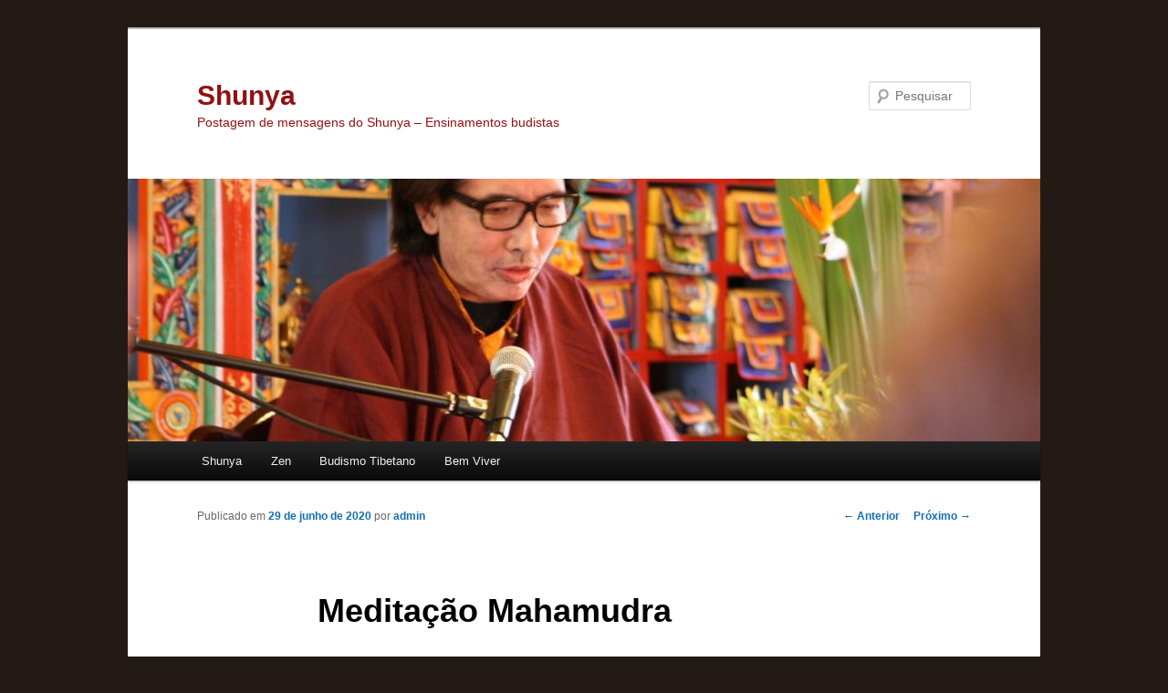

--- FILE ---
content_type: text/html; charset=UTF-8
request_url: http://www.nossacasa.net/shunya/meditacao-mahamudra-2/
body_size: 60124
content:
<!DOCTYPE html>
<!--[if IE 6]>
<html id="ie6" lang="pt-BR" xmlns:fb="https://www.facebook.com/2008/fbml" xmlns:addthis="https://www.addthis.com/help/api-spec" >
<![endif]-->
<!--[if IE 7]>
<html id="ie7" lang="pt-BR" xmlns:fb="https://www.facebook.com/2008/fbml" xmlns:addthis="https://www.addthis.com/help/api-spec" >
<![endif]-->
<!--[if IE 8]>
<html id="ie8" lang="pt-BR" xmlns:fb="https://www.facebook.com/2008/fbml" xmlns:addthis="https://www.addthis.com/help/api-spec" >
<![endif]-->
<!--[if !(IE 6) & !(IE 7) & !(IE 8)]><!-->
<html lang="pt-BR" xmlns:fb="https://www.facebook.com/2008/fbml" xmlns:addthis="https://www.addthis.com/help/api-spec" >
<!--<![endif]-->
<head>
<meta charset="UTF-8" />
<meta name="viewport" content="width=device-width" />
<title>
Meditação Mahamudra | Shunya	</title>
<link rel="profile" href="https://gmpg.org/xfn/11" />
<link rel="stylesheet" type="text/css" media="all" href="http://www.nossacasa.net/shunya/wp-content/themes/twentyeleven/style.css?ver=20190507" />
<link rel="pingback" href="http://www.nossacasa.net/shunya/xmlrpc.php">
<!--[if lt IE 9]>
<script src="http://www.nossacasa.net/shunya/wp-content/themes/twentyeleven/js/html5.js?ver=3.7.0" type="text/javascript"></script>
<![endif]-->
<meta name='robots' content='max-image-preview:large' />
<link rel="alternate" type="application/rss+xml" title="Feed para Shunya &raquo;" href="http://www.nossacasa.net/shunya/feed/" />
<link rel="alternate" type="application/rss+xml" title="Feed de comentários para Shunya &raquo;" href="http://www.nossacasa.net/shunya/comments/feed/" />
<link rel="alternate" type="application/rss+xml" title="Feed de comentários para Shunya &raquo; Meditação Mahamudra" href="http://www.nossacasa.net/shunya/meditacao-mahamudra-2/feed/" />
<link rel="alternate" title="oEmbed (JSON)" type="application/json+oembed" href="http://www.nossacasa.net/shunya/wp-json/oembed/1.0/embed?url=http%3A%2F%2Fwww.nossacasa.net%2Fshunya%2Fmeditacao-mahamudra-2%2F" />
<link rel="alternate" title="oEmbed (XML)" type="text/xml+oembed" href="http://www.nossacasa.net/shunya/wp-json/oembed/1.0/embed?url=http%3A%2F%2Fwww.nossacasa.net%2Fshunya%2Fmeditacao-mahamudra-2%2F&#038;format=xml" />
<style id='wp-img-auto-sizes-contain-inline-css' type='text/css'>
img:is([sizes=auto i],[sizes^="auto," i]){contain-intrinsic-size:3000px 1500px}
/*# sourceURL=wp-img-auto-sizes-contain-inline-css */
</style>
<style id='wp-emoji-styles-inline-css' type='text/css'>

	img.wp-smiley, img.emoji {
		display: inline !important;
		border: none !important;
		box-shadow: none !important;
		height: 1em !important;
		width: 1em !important;
		margin: 0 0.07em !important;
		vertical-align: -0.1em !important;
		background: none !important;
		padding: 0 !important;
	}
/*# sourceURL=wp-emoji-styles-inline-css */
</style>
<style id='wp-block-library-inline-css' type='text/css'>
:root{--wp-block-synced-color:#7a00df;--wp-block-synced-color--rgb:122,0,223;--wp-bound-block-color:var(--wp-block-synced-color);--wp-editor-canvas-background:#ddd;--wp-admin-theme-color:#007cba;--wp-admin-theme-color--rgb:0,124,186;--wp-admin-theme-color-darker-10:#006ba1;--wp-admin-theme-color-darker-10--rgb:0,107,160.5;--wp-admin-theme-color-darker-20:#005a87;--wp-admin-theme-color-darker-20--rgb:0,90,135;--wp-admin-border-width-focus:2px}@media (min-resolution:192dpi){:root{--wp-admin-border-width-focus:1.5px}}.wp-element-button{cursor:pointer}:root .has-very-light-gray-background-color{background-color:#eee}:root .has-very-dark-gray-background-color{background-color:#313131}:root .has-very-light-gray-color{color:#eee}:root .has-very-dark-gray-color{color:#313131}:root .has-vivid-green-cyan-to-vivid-cyan-blue-gradient-background{background:linear-gradient(135deg,#00d084,#0693e3)}:root .has-purple-crush-gradient-background{background:linear-gradient(135deg,#34e2e4,#4721fb 50%,#ab1dfe)}:root .has-hazy-dawn-gradient-background{background:linear-gradient(135deg,#faaca8,#dad0ec)}:root .has-subdued-olive-gradient-background{background:linear-gradient(135deg,#fafae1,#67a671)}:root .has-atomic-cream-gradient-background{background:linear-gradient(135deg,#fdd79a,#004a59)}:root .has-nightshade-gradient-background{background:linear-gradient(135deg,#330968,#31cdcf)}:root .has-midnight-gradient-background{background:linear-gradient(135deg,#020381,#2874fc)}:root{--wp--preset--font-size--normal:16px;--wp--preset--font-size--huge:42px}.has-regular-font-size{font-size:1em}.has-larger-font-size{font-size:2.625em}.has-normal-font-size{font-size:var(--wp--preset--font-size--normal)}.has-huge-font-size{font-size:var(--wp--preset--font-size--huge)}.has-text-align-center{text-align:center}.has-text-align-left{text-align:left}.has-text-align-right{text-align:right}.has-fit-text{white-space:nowrap!important}#end-resizable-editor-section{display:none}.aligncenter{clear:both}.items-justified-left{justify-content:flex-start}.items-justified-center{justify-content:center}.items-justified-right{justify-content:flex-end}.items-justified-space-between{justify-content:space-between}.screen-reader-text{border:0;clip-path:inset(50%);height:1px;margin:-1px;overflow:hidden;padding:0;position:absolute;width:1px;word-wrap:normal!important}.screen-reader-text:focus{background-color:#ddd;clip-path:none;color:#444;display:block;font-size:1em;height:auto;left:5px;line-height:normal;padding:15px 23px 14px;text-decoration:none;top:5px;width:auto;z-index:100000}html :where(.has-border-color){border-style:solid}html :where([style*=border-top-color]){border-top-style:solid}html :where([style*=border-right-color]){border-right-style:solid}html :where([style*=border-bottom-color]){border-bottom-style:solid}html :where([style*=border-left-color]){border-left-style:solid}html :where([style*=border-width]){border-style:solid}html :where([style*=border-top-width]){border-top-style:solid}html :where([style*=border-right-width]){border-right-style:solid}html :where([style*=border-bottom-width]){border-bottom-style:solid}html :where([style*=border-left-width]){border-left-style:solid}html :where(img[class*=wp-image-]){height:auto;max-width:100%}:where(figure){margin:0 0 1em}html :where(.is-position-sticky){--wp-admin--admin-bar--position-offset:var(--wp-admin--admin-bar--height,0px)}@media screen and (max-width:600px){html :where(.is-position-sticky){--wp-admin--admin-bar--position-offset:0px}}

/*# sourceURL=wp-block-library-inline-css */
</style><style id='wp-block-loginout-inline-css' type='text/css'>
.wp-block-loginout{box-sizing:border-box}
/*# sourceURL=http://www.nossacasa.net/shunya/wp-includes/blocks/loginout/style.min.css */
</style>
<style id='global-styles-inline-css' type='text/css'>
:root{--wp--preset--aspect-ratio--square: 1;--wp--preset--aspect-ratio--4-3: 4/3;--wp--preset--aspect-ratio--3-4: 3/4;--wp--preset--aspect-ratio--3-2: 3/2;--wp--preset--aspect-ratio--2-3: 2/3;--wp--preset--aspect-ratio--16-9: 16/9;--wp--preset--aspect-ratio--9-16: 9/16;--wp--preset--color--black: #000;--wp--preset--color--cyan-bluish-gray: #abb8c3;--wp--preset--color--white: #fff;--wp--preset--color--pale-pink: #f78da7;--wp--preset--color--vivid-red: #cf2e2e;--wp--preset--color--luminous-vivid-orange: #ff6900;--wp--preset--color--luminous-vivid-amber: #fcb900;--wp--preset--color--light-green-cyan: #7bdcb5;--wp--preset--color--vivid-green-cyan: #00d084;--wp--preset--color--pale-cyan-blue: #8ed1fc;--wp--preset--color--vivid-cyan-blue: #0693e3;--wp--preset--color--vivid-purple: #9b51e0;--wp--preset--color--blue: #1982d1;--wp--preset--color--dark-gray: #373737;--wp--preset--color--medium-gray: #666;--wp--preset--color--light-gray: #e2e2e2;--wp--preset--gradient--vivid-cyan-blue-to-vivid-purple: linear-gradient(135deg,rgb(6,147,227) 0%,rgb(155,81,224) 100%);--wp--preset--gradient--light-green-cyan-to-vivid-green-cyan: linear-gradient(135deg,rgb(122,220,180) 0%,rgb(0,208,130) 100%);--wp--preset--gradient--luminous-vivid-amber-to-luminous-vivid-orange: linear-gradient(135deg,rgb(252,185,0) 0%,rgb(255,105,0) 100%);--wp--preset--gradient--luminous-vivid-orange-to-vivid-red: linear-gradient(135deg,rgb(255,105,0) 0%,rgb(207,46,46) 100%);--wp--preset--gradient--very-light-gray-to-cyan-bluish-gray: linear-gradient(135deg,rgb(238,238,238) 0%,rgb(169,184,195) 100%);--wp--preset--gradient--cool-to-warm-spectrum: linear-gradient(135deg,rgb(74,234,220) 0%,rgb(151,120,209) 20%,rgb(207,42,186) 40%,rgb(238,44,130) 60%,rgb(251,105,98) 80%,rgb(254,248,76) 100%);--wp--preset--gradient--blush-light-purple: linear-gradient(135deg,rgb(255,206,236) 0%,rgb(152,150,240) 100%);--wp--preset--gradient--blush-bordeaux: linear-gradient(135deg,rgb(254,205,165) 0%,rgb(254,45,45) 50%,rgb(107,0,62) 100%);--wp--preset--gradient--luminous-dusk: linear-gradient(135deg,rgb(255,203,112) 0%,rgb(199,81,192) 50%,rgb(65,88,208) 100%);--wp--preset--gradient--pale-ocean: linear-gradient(135deg,rgb(255,245,203) 0%,rgb(182,227,212) 50%,rgb(51,167,181) 100%);--wp--preset--gradient--electric-grass: linear-gradient(135deg,rgb(202,248,128) 0%,rgb(113,206,126) 100%);--wp--preset--gradient--midnight: linear-gradient(135deg,rgb(2,3,129) 0%,rgb(40,116,252) 100%);--wp--preset--font-size--small: 13px;--wp--preset--font-size--medium: 20px;--wp--preset--font-size--large: 36px;--wp--preset--font-size--x-large: 42px;--wp--preset--spacing--20: 0.44rem;--wp--preset--spacing--30: 0.67rem;--wp--preset--spacing--40: 1rem;--wp--preset--spacing--50: 1.5rem;--wp--preset--spacing--60: 2.25rem;--wp--preset--spacing--70: 3.38rem;--wp--preset--spacing--80: 5.06rem;--wp--preset--shadow--natural: 6px 6px 9px rgba(0, 0, 0, 0.2);--wp--preset--shadow--deep: 12px 12px 50px rgba(0, 0, 0, 0.4);--wp--preset--shadow--sharp: 6px 6px 0px rgba(0, 0, 0, 0.2);--wp--preset--shadow--outlined: 6px 6px 0px -3px rgb(255, 255, 255), 6px 6px rgb(0, 0, 0);--wp--preset--shadow--crisp: 6px 6px 0px rgb(0, 0, 0);}:where(.is-layout-flex){gap: 0.5em;}:where(.is-layout-grid){gap: 0.5em;}body .is-layout-flex{display: flex;}.is-layout-flex{flex-wrap: wrap;align-items: center;}.is-layout-flex > :is(*, div){margin: 0;}body .is-layout-grid{display: grid;}.is-layout-grid > :is(*, div){margin: 0;}:where(.wp-block-columns.is-layout-flex){gap: 2em;}:where(.wp-block-columns.is-layout-grid){gap: 2em;}:where(.wp-block-post-template.is-layout-flex){gap: 1.25em;}:where(.wp-block-post-template.is-layout-grid){gap: 1.25em;}.has-black-color{color: var(--wp--preset--color--black) !important;}.has-cyan-bluish-gray-color{color: var(--wp--preset--color--cyan-bluish-gray) !important;}.has-white-color{color: var(--wp--preset--color--white) !important;}.has-pale-pink-color{color: var(--wp--preset--color--pale-pink) !important;}.has-vivid-red-color{color: var(--wp--preset--color--vivid-red) !important;}.has-luminous-vivid-orange-color{color: var(--wp--preset--color--luminous-vivid-orange) !important;}.has-luminous-vivid-amber-color{color: var(--wp--preset--color--luminous-vivid-amber) !important;}.has-light-green-cyan-color{color: var(--wp--preset--color--light-green-cyan) !important;}.has-vivid-green-cyan-color{color: var(--wp--preset--color--vivid-green-cyan) !important;}.has-pale-cyan-blue-color{color: var(--wp--preset--color--pale-cyan-blue) !important;}.has-vivid-cyan-blue-color{color: var(--wp--preset--color--vivid-cyan-blue) !important;}.has-vivid-purple-color{color: var(--wp--preset--color--vivid-purple) !important;}.has-black-background-color{background-color: var(--wp--preset--color--black) !important;}.has-cyan-bluish-gray-background-color{background-color: var(--wp--preset--color--cyan-bluish-gray) !important;}.has-white-background-color{background-color: var(--wp--preset--color--white) !important;}.has-pale-pink-background-color{background-color: var(--wp--preset--color--pale-pink) !important;}.has-vivid-red-background-color{background-color: var(--wp--preset--color--vivid-red) !important;}.has-luminous-vivid-orange-background-color{background-color: var(--wp--preset--color--luminous-vivid-orange) !important;}.has-luminous-vivid-amber-background-color{background-color: var(--wp--preset--color--luminous-vivid-amber) !important;}.has-light-green-cyan-background-color{background-color: var(--wp--preset--color--light-green-cyan) !important;}.has-vivid-green-cyan-background-color{background-color: var(--wp--preset--color--vivid-green-cyan) !important;}.has-pale-cyan-blue-background-color{background-color: var(--wp--preset--color--pale-cyan-blue) !important;}.has-vivid-cyan-blue-background-color{background-color: var(--wp--preset--color--vivid-cyan-blue) !important;}.has-vivid-purple-background-color{background-color: var(--wp--preset--color--vivid-purple) !important;}.has-black-border-color{border-color: var(--wp--preset--color--black) !important;}.has-cyan-bluish-gray-border-color{border-color: var(--wp--preset--color--cyan-bluish-gray) !important;}.has-white-border-color{border-color: var(--wp--preset--color--white) !important;}.has-pale-pink-border-color{border-color: var(--wp--preset--color--pale-pink) !important;}.has-vivid-red-border-color{border-color: var(--wp--preset--color--vivid-red) !important;}.has-luminous-vivid-orange-border-color{border-color: var(--wp--preset--color--luminous-vivid-orange) !important;}.has-luminous-vivid-amber-border-color{border-color: var(--wp--preset--color--luminous-vivid-amber) !important;}.has-light-green-cyan-border-color{border-color: var(--wp--preset--color--light-green-cyan) !important;}.has-vivid-green-cyan-border-color{border-color: var(--wp--preset--color--vivid-green-cyan) !important;}.has-pale-cyan-blue-border-color{border-color: var(--wp--preset--color--pale-cyan-blue) !important;}.has-vivid-cyan-blue-border-color{border-color: var(--wp--preset--color--vivid-cyan-blue) !important;}.has-vivid-purple-border-color{border-color: var(--wp--preset--color--vivid-purple) !important;}.has-vivid-cyan-blue-to-vivid-purple-gradient-background{background: var(--wp--preset--gradient--vivid-cyan-blue-to-vivid-purple) !important;}.has-light-green-cyan-to-vivid-green-cyan-gradient-background{background: var(--wp--preset--gradient--light-green-cyan-to-vivid-green-cyan) !important;}.has-luminous-vivid-amber-to-luminous-vivid-orange-gradient-background{background: var(--wp--preset--gradient--luminous-vivid-amber-to-luminous-vivid-orange) !important;}.has-luminous-vivid-orange-to-vivid-red-gradient-background{background: var(--wp--preset--gradient--luminous-vivid-orange-to-vivid-red) !important;}.has-very-light-gray-to-cyan-bluish-gray-gradient-background{background: var(--wp--preset--gradient--very-light-gray-to-cyan-bluish-gray) !important;}.has-cool-to-warm-spectrum-gradient-background{background: var(--wp--preset--gradient--cool-to-warm-spectrum) !important;}.has-blush-light-purple-gradient-background{background: var(--wp--preset--gradient--blush-light-purple) !important;}.has-blush-bordeaux-gradient-background{background: var(--wp--preset--gradient--blush-bordeaux) !important;}.has-luminous-dusk-gradient-background{background: var(--wp--preset--gradient--luminous-dusk) !important;}.has-pale-ocean-gradient-background{background: var(--wp--preset--gradient--pale-ocean) !important;}.has-electric-grass-gradient-background{background: var(--wp--preset--gradient--electric-grass) !important;}.has-midnight-gradient-background{background: var(--wp--preset--gradient--midnight) !important;}.has-small-font-size{font-size: var(--wp--preset--font-size--small) !important;}.has-medium-font-size{font-size: var(--wp--preset--font-size--medium) !important;}.has-large-font-size{font-size: var(--wp--preset--font-size--large) !important;}.has-x-large-font-size{font-size: var(--wp--preset--font-size--x-large) !important;}
/*# sourceURL=global-styles-inline-css */
</style>

<style id='classic-theme-styles-inline-css' type='text/css'>
/*! This file is auto-generated */
.wp-block-button__link{color:#fff;background-color:#32373c;border-radius:9999px;box-shadow:none;text-decoration:none;padding:calc(.667em + 2px) calc(1.333em + 2px);font-size:1.125em}.wp-block-file__button{background:#32373c;color:#fff;text-decoration:none}
/*# sourceURL=/wp-includes/css/classic-themes.min.css */
</style>
<link rel='stylesheet' id='wordpress-popular-posts-css-css' href='http://www.nossacasa.net/shunya/wp-content/plugins/wordpress-popular-posts/assets/css/wpp.css?ver=5.5.1' type='text/css' media='all' />
<link rel='stylesheet' id='twentyeleven-block-style-css' href='http://www.nossacasa.net/shunya/wp-content/themes/twentyeleven/blocks.css?ver=20190102' type='text/css' media='all' />
<link rel='stylesheet' id='addthis_all_pages-css' href='http://www.nossacasa.net/shunya/wp-content/plugins/addthis/frontend/build/addthis_wordpress_public.min.css?ver=6.9' type='text/css' media='all' />
<script type="text/javascript" src="http://www.nossacasa.net/shunya/wp-includes/js/jquery/jquery.min.js?ver=3.7.1" id="jquery-core-js"></script>
<script type="text/javascript" src="http://www.nossacasa.net/shunya/wp-includes/js/jquery/jquery-migrate.min.js?ver=3.4.1" id="jquery-migrate-js"></script>
<script type="application/json" id="wpp-json">
/* <![CDATA[ */
{"sampling_active":0,"sampling_rate":100,"ajax_url":"http:\/\/www.nossacasa.net\/shunya\/wp-json\/wordpress-popular-posts\/v1\/popular-posts","api_url":"http:\/\/www.nossacasa.net\/shunya\/wp-json\/wordpress-popular-posts","ID":6475,"token":"60e315c3b2","lang":0,"debug":0}
//# sourceURL=wpp-json
/* ]]> */
</script>
<script type="text/javascript" src="http://www.nossacasa.net/shunya/wp-content/plugins/wordpress-popular-posts/assets/js/wpp.min.js?ver=5.5.1" id="wpp-js-js"></script>
<link rel="https://api.w.org/" href="http://www.nossacasa.net/shunya/wp-json/" /><link rel="alternate" title="JSON" type="application/json" href="http://www.nossacasa.net/shunya/wp-json/wp/v2/posts/6475" /><link rel="EditURI" type="application/rsd+xml" title="RSD" href="http://www.nossacasa.net/shunya/xmlrpc.php?rsd" />
<meta name="generator" content="WordPress 6.9" />
<link rel="canonical" href="http://www.nossacasa.net/shunya/meditacao-mahamudra-2/" />
<link rel='shortlink' href='http://www.nossacasa.net/shunya/?p=6475' />
                       <style type="text/css">
              @media screen {
                    .printfriendly {
                       position: relative;
                        z-index: 1000;
                     margin: 
                        12px 12px 12px 12px                     ;
                  }
                  .printfriendly a, .printfriendly a:link, .printfriendly a:visited, .printfriendly a:hover, .printfriendly a:active {
                       font-weight: 600;
                      cursor: pointer;
                       text-decoration: none;
                     border: none;
                      -webkit-box-shadow: none;
                      -moz-box-shadow: none;
                     box-shadow: none;
                      outline:none;
                        font-size: 14px !important;
                        color: #3AAA11 !important;
                   }
                  .printfriendly.pf-alignleft {
                      float: left
                    }
                  .printfriendly.pf-alignright {
                     float: right;
                  }
                  .printfriendly.pf-aligncenter {
                        display: flex;
                     align-items: center;
                       justify-content: center;
                   }
              }
          }

         @media print {
             .printfriendly {
                   display: none;
             }
          }

         .pf-button-img {
               border: none;
              -webkit-box-shadow: none; 
             -moz-box-shadow: none; 
                box-shadow: none; 
             padding: 0; 
               margin: 0;
             display: inline; 
              vertical-align: middle;
            }
          
           img.pf-button-img + .pf-button-text {
              margin-left: 6px;
          }
        </style>

        <style type="text/css" id="pf-excerpt-styles">
          .pf-button.pf-button-excerpt {
              display: none;
           }
        </style>
                            <style id="wpp-loading-animation-styles">@-webkit-keyframes bgslide{from{background-position-x:0}to{background-position-x:-200%}}@keyframes bgslide{from{background-position-x:0}to{background-position-x:-200%}}.wpp-widget-placeholder,.wpp-widget-block-placeholder{margin:0 auto;width:60px;height:3px;background:#dd3737;background:linear-gradient(90deg,#dd3737 0%,#571313 10%,#dd3737 100%);background-size:200% auto;border-radius:3px;-webkit-animation:bgslide 1s infinite linear;animation:bgslide 1s infinite linear}</style>
            	<style>
		/* Link color */
		a,
		#site-title a:focus,
		#site-title a:hover,
		#site-title a:active,
		.entry-title a:hover,
		.entry-title a:focus,
		.entry-title a:active,
		.widget_twentyeleven_ephemera .comments-link a:hover,
		section.recent-posts .other-recent-posts a[rel="bookmark"]:hover,
		section.recent-posts .other-recent-posts .comments-link a:hover,
		.format-image footer.entry-meta a:hover,
		#site-generator a:hover {
			color: #146eb3;
		}
		section.recent-posts .other-recent-posts .comments-link a:hover {
			border-color: #146eb3;
		}
		article.feature-image.small .entry-summary p a:hover,
		.entry-header .comments-link a:hover,
		.entry-header .comments-link a:focus,
		.entry-header .comments-link a:active,
		.feature-slider a.active {
			background-color: #146eb3;
		}
	</style>
	<style type="text/css">.broken_link, a.broken_link {
	text-decoration: line-through;
}</style>		<style type="text/css" id="twentyeleven-header-css">
				#site-title a,
		#site-description {
			color: #931010;
		}
		</style>
		<style type="text/css" id="custom-background-css">
body.custom-background { background-color: #231a15; }
</style>
	<script data-cfasync="false" type="text/javascript">if (window.addthis_product === undefined) { window.addthis_product = "wpp"; } if (window.wp_product_version === undefined) { window.wp_product_version = "wpp-6.2.7"; } if (window.addthis_share === undefined) { window.addthis_share = {}; } if (window.addthis_config === undefined) { window.addthis_config = {"data_track_clickback":false,"ignore_server_config":true,"ui_atversion":300}; } if (window.addthis_layers === undefined) { window.addthis_layers = {}; } if (window.addthis_layers_tools === undefined) { window.addthis_layers_tools = [{"share":{"counts":"none","numPreferredServices":5,"mobile":false,"position":"left","theme":"transparent"}},{"dock":{"follow":"off","buttonBarTheme":"light","buttonBarPosition":"bottom"}}]; } else { window.addthis_layers_tools.push({"share":{"counts":"none","numPreferredServices":5,"mobile":false,"position":"left","theme":"transparent"}}); window.addthis_layers_tools.push({"dock":{"follow":"off","buttonBarTheme":"light","buttonBarPosition":"bottom"}});  } if (window.addthis_plugin_info === undefined) { window.addthis_plugin_info = {"info_status":"enabled","cms_name":"WordPress","plugin_name":"Share Buttons by AddThis","plugin_version":"6.2.7","plugin_mode":"WordPress","anonymous_profile_id":"wp-7a853f10797afca050d614553ce673b1","page_info":{"template":"posts","post_type":""},"sharing_enabled_on_post_via_metabox":false}; } 
                    (function() {
                      var first_load_interval_id = setInterval(function () {
                        if (typeof window.addthis !== 'undefined') {
                          window.clearInterval(first_load_interval_id);
                          if (typeof window.addthis_layers !== 'undefined' && Object.getOwnPropertyNames(window.addthis_layers).length > 0) {
                            window.addthis.layers(window.addthis_layers);
                          }
                          if (Array.isArray(window.addthis_layers_tools)) {
                            for (i = 0; i < window.addthis_layers_tools.length; i++) {
                              window.addthis.layers(window.addthis_layers_tools[i]);
                            }
                          }
                        }
                     },1000)
                    }());
                </script> <script data-cfasync="false" type="text/javascript" src="https://s7.addthis.com/js/300/addthis_widget.js#pubid=wp-7a853f10797afca050d614553ce673b1" async="async"></script><link rel="icon" href="http://www.nossacasa.net/shunya/wp-content/uploads/2014/02/cropped-ZENSOL-32x32.jpg" sizes="32x32" />
<link rel="icon" href="http://www.nossacasa.net/shunya/wp-content/uploads/2014/02/cropped-ZENSOL-192x192.jpg" sizes="192x192" />
<link rel="apple-touch-icon" href="http://www.nossacasa.net/shunya/wp-content/uploads/2014/02/cropped-ZENSOL-180x180.jpg" />
<meta name="msapplication-TileImage" content="http://www.nossacasa.net/shunya/wp-content/uploads/2014/02/cropped-ZENSOL-270x270.jpg" />
</head>

<body class="wp-singular post-template-default single single-post postid-6475 single-format-standard custom-background wp-embed-responsive wp-theme-twentyeleven singular two-column right-sidebar">
<div class="skip-link"><a class="assistive-text" href="#content">Pular para o conteúdo principal</a></div><div id="page" class="hfeed">
	<header id="branding">
			<hgroup>
				<h1 id="site-title"><span><a href="http://www.nossacasa.net/shunya/" rel="home">Shunya</a></span></h1>
				<h2 id="site-description">Postagem de mensagens do Shunya &#8211; Ensinamentos budistas</h2>
			</hgroup>

						<a href="http://www.nossacasa.net/shunya/">
				<img width="1000" height="288" src="http://www.nossacasa.net/shunya/wp-content/uploads/2020/06/Traleg-Kyabgon-Rinpoche-1000x288.jpg" class="attachment-post-thumbnail size-post-thumbnail wp-post-image" alt="" decoding="async" fetchpriority="high" />			</a>
			
									<form method="get" id="searchform" action="http://www.nossacasa.net/shunya/">
		<label for="s" class="assistive-text">Pesquisar</label>
		<input type="text" class="field" name="s" id="s" placeholder="Pesquisar" />
		<input type="submit" class="submit" name="submit" id="searchsubmit" value="Pesquisar" />
	</form>
			
			<nav id="access">
				<h3 class="assistive-text">Menu principal</h3>
				<div class="menu-menu-principal-container"><ul id="menu-menu-principal" class="menu"><li id="menu-item-211" class="menu-item menu-item-type-custom menu-item-object-custom menu-item-home menu-item-has-children menu-item-211"><a href="http://www.nossacasa.net/shunya">Shunya</a>
<ul class="sub-menu">
	<li id="menu-item-212" class="menu-item menu-item-type-post_type menu-item-object-page menu-item-212"><a href="http://www.nossacasa.net/shunya/sobre/">Sobre</a></li>
	<li id="menu-item-283" class="menu-item menu-item-type-taxonomy menu-item-object-category menu-item-283"><a href="http://www.nossacasa.net/shunya/category/flavio/">Flávio</a></li>
	<li id="menu-item-1896" class="menu-item menu-item-type-post_type menu-item-object-page menu-item-1896"><a href="http://www.nossacasa.net/shunya/meditacao/">Meditação</a></li>
</ul>
</li>
<li id="menu-item-5970" class="menu-item menu-item-type-post_type menu-item-object-page menu-item-has-children menu-item-5970"><a href="http://www.nossacasa.net/shunya/zen/">Zen</a>
<ul class="sub-menu">
	<li id="menu-item-1255" class="menu-item menu-item-type-post_type menu-item-object-post menu-item-has-children menu-item-1255"><a href="http://www.nossacasa.net/shunya/raizes-do-zen/">Raízes do Zen</a>
	<ul class="sub-menu">
		<li id="menu-item-1262" class="menu-item menu-item-type-post_type menu-item-object-post menu-item-1262"><a href="http://www.nossacasa.net/shunya/transmissoes-na-india/">Transmissões na Índia</a></li>
		<li id="menu-item-1268" class="menu-item menu-item-type-post_type menu-item-object-post menu-item-1268"><a href="http://www.nossacasa.net/shunya/chan-zen-na-china/">Ch&#8217;an (Zen) na China</a></li>
		<li id="menu-item-1272" class="menu-item menu-item-type-post_type menu-item-object-post menu-item-1272"><a href="http://www.nossacasa.net/shunya/transmissoes-na-china/">Transmissões na China</a></li>
		<li id="menu-item-1278" class="menu-item menu-item-type-post_type menu-item-object-post menu-item-1278"><a href="http://www.nossacasa.net/shunya/zen-no-japao/">Zen no Japão</a></li>
		<li id="menu-item-1282" class="menu-item menu-item-type-post_type menu-item-object-post menu-item-1282"><a href="http://www.nossacasa.net/shunya/zen-no-ocidente/">Zen no Ocidente</a></li>
	</ul>
</li>
	<li id="menu-item-2355" class="menu-item menu-item-type-post_type menu-item-object-page menu-item-2355"><a href="http://www.nossacasa.net/shunya/as-linhagens/">As linhagens zen</a></li>
	<li id="menu-item-6411" class="menu-item menu-item-type-post_type menu-item-object-page menu-item-has-children menu-item-6411"><a href="http://www.nossacasa.net/shunya/mestres-zen/">Mestres zen</a>
	<ul class="sub-menu">
		<li id="menu-item-1286" class="menu-item menu-item-type-post_type menu-item-object-page menu-item-1286"><a href="http://www.nossacasa.net/shunya/na-india/">Na índia</a></li>
		<li id="menu-item-1290" class="menu-item menu-item-type-post_type menu-item-object-page menu-item-1290"><a href="http://www.nossacasa.net/shunya/na-china/">Na China</a></li>
		<li id="menu-item-1299" class="menu-item menu-item-type-post_type menu-item-object-page menu-item-1299"><a href="http://www.nossacasa.net/shunya/no-japao/">No Japão</a></li>
		<li id="menu-item-1303" class="menu-item menu-item-type-post_type menu-item-object-page menu-item-1303"><a href="http://www.nossacasa.net/shunya/no-ocidente/">No Ocidente</a></li>
	</ul>
</li>
</ul>
</li>
<li id="menu-item-6352" class="menu-item menu-item-type-post_type menu-item-object-page menu-item-has-children menu-item-6352"><a href="http://www.nossacasa.net/shunya/budismo-no-tibete/">Budismo Tibetano</a>
<ul class="sub-menu">
	<li id="menu-item-6661" class="menu-item menu-item-type-post_type menu-item-object-page menu-item-has-children menu-item-6661"><a href="http://www.nossacasa.net/shunya/raizes-do-budismo-tibetano/">Raizes do Budismo no Tibetano</a>
	<ul class="sub-menu">
		<li id="menu-item-6362" class="menu-item menu-item-type-post_type menu-item-object-page menu-item-6362"><a href="http://www.nossacasa.net/shunya/a-unificacao-do-rdzogs-pa-chen-po-e-do-chan/">A Unificação do Rdzogs Pa Chen Po e do Ch&#8217;an</a></li>
	</ul>
</li>
	<li id="menu-item-6487" class="menu-item menu-item-type-post_type menu-item-object-page menu-item-has-children menu-item-6487"><a href="http://www.nossacasa.net/shunya/as-linhagens-tibetanas/">As linhagens Tibetanas</a>
	<ul class="sub-menu">
		<li id="menu-item-6511" class="menu-item menu-item-type-post_type menu-item-object-page menu-item-6511"><a href="http://www.nossacasa.net/shunya/gelup/">Gelup</a></li>
		<li id="menu-item-6504" class="menu-item menu-item-type-post_type menu-item-object-page menu-item-6504"><a href="http://www.nossacasa.net/shunya/kagyu/">Kagyü</a></li>
		<li id="menu-item-6494" class="menu-item menu-item-type-post_type menu-item-object-page menu-item-has-children menu-item-6494"><a href="http://www.nossacasa.net/shunya/nyingma/">Nyingma</a>
		<ul class="sub-menu">
			<li id="menu-item-5493" class="menu-item menu-item-type-post_type menu-item-object-page menu-item-5493"><a href="http://www.nossacasa.net/shunya/dzogchen/">Dzogchen</a></li>
		</ul>
</li>
		<li id="menu-item-6498" class="menu-item menu-item-type-post_type menu-item-object-page menu-item-6498"><a href="http://www.nossacasa.net/shunya/sakya/">Sakya</a></li>
	</ul>
</li>
	<li id="menu-item-6118" class="menu-item menu-item-type-post_type menu-item-object-page menu-item-6118"><a href="http://www.nossacasa.net/shunya/tibetano/">Mestres no Tibet</a></li>
</ul>
</li>
<li id="menu-item-1625" class="menu-item menu-item-type-custom menu-item-object-custom menu-item-1625"><a href="http://nossacasa.net/nossosriachos/agroecologia/">Bem Viver</a></li>
</ul></div>			</nav><!-- #access -->
	</header><!-- #branding -->


	<div id="main">

		<div id="primary">
			<div id="content" role="main">

				
					<nav id="nav-single">
						<h3 class="assistive-text">Navegação de posts</h3>
						<span class="nav-previous"><a href="http://www.nossacasa.net/shunya/o-caminho-direto/" rel="prev"><span class="meta-nav">&larr;</span> Anterior</a></span>
						<span class="nav-next"><a href="http://www.nossacasa.net/shunya/os-quatro-yogas-de-mahamudra/" rel="next">Próximo <span class="meta-nav">&rarr;</span></a></span>
					</nav><!-- #nav-single -->

					
<article id="post-6475" class="post-6475 post type-post status-publish format-standard has-post-thumbnail hentry category-mestres category-tibetano tag-philip-kapleau">
	<header class="entry-header">
		<h1 class="entry-title">Meditação Mahamudra</h1>

				<div class="entry-meta">
			<span class="sep">Publicado em </span><a href="http://www.nossacasa.net/shunya/meditacao-mahamudra-2/" title="19:21" rel="bookmark"><time class="entry-date" datetime="2020-06-29T19:21:28-02:00">29 de junho de 2020</time></a><span class="by-author"> <span class="sep"> por </span> <span class="author vcard"><a class="url fn n" href="http://www.nossacasa.net/shunya/author/admin/" title="Ver todos os posts de admin" rel="author">admin</a></span></span>		</div><!-- .entry-meta -->
			</header><!-- .entry-header -->

	<div class="entry-content">
		<div class="at-above-post addthis_tool" data-url="http://www.nossacasa.net/shunya/meditacao-mahamudra-2/"></div><div class="pf-content"><div style="text-align:justify">
<a href="http://www.nossacasa.net/shunya/wp-content/uploads/2020/06/Traleg-Kyabgon-Rinpoche.jpg"><img decoding="async" src="http://www.nossacasa.net/shunya/wp-content/uploads/2020/06/Traleg-Kyabgon-Rinpoche.jpg" alt="" width="1280" height="853" class="aligncenter size-full wp-image-6465" srcset="http://www.nossacasa.net/shunya/wp-content/uploads/2020/06/Traleg-Kyabgon-Rinpoche.jpg 1280w, http://www.nossacasa.net/shunya/wp-content/uploads/2020/06/Traleg-Kyabgon-Rinpoche-300x200.jpg 300w, http://www.nossacasa.net/shunya/wp-content/uploads/2020/06/Traleg-Kyabgon-Rinpoche-768x512.jpg 768w, http://www.nossacasa.net/shunya/wp-content/uploads/2020/06/Traleg-Kyabgon-Rinpoche-1024x682.jpg 1024w, http://www.nossacasa.net/shunya/wp-content/uploads/2020/06/Traleg-Kyabgon-Rinpoche-450x300.jpg 450w" sizes="(max-width: 1280px) 100vw, 1280px" /></a></p>
<p><font face="Verdana" size="2"><a name="inicio"></p>
<div style="text-align:center"><font size="4"><b>MEDITA&Ccedil;&Atilde;O MAHAMUDRA<br /><font size="3">&nbsp;</font></b></font></div>
<p></a>  </p>
<div style="text-align:right">Traleg Kyabgon<font size="1"><br />Do livro:A ESS&Ecirc;NCIA DO BUDISMO </font></div>
<p align="JUSTIFY">A pr&aacute;tica da plena aten&ccedil;&atilde;o denomina-se <i>trenpa</i> em tibetano, o que literalmente significa ‘lembran&ccedil;a’. Antes que a percep&ccedil;&atilde;o surja na medita&ccedil;&atilde;o,  o meditador precisa aprender a concentrar a mente, o que &eacute; obtido pela pr&aacute;tica da  plena aten&ccedil;&atilde;o. Usamos um objeto espec&iacute;fico para praticar a plena aten&ccedil;&atilde;o. Quando esta &eacute; praticada por um certo per&iacute;odo de tempo, a percep&ccedil;&atilde;o surge como um produto da plena aten&ccedil;&atilde;o.</p>
<p align="JUSTIFY">1.&#9;Como principiantes nos ensinamentos <i>Mahamudra </i>sobre <i>shamata</i>, primeiro escolhemos algum objeto externo e nos concentramos nele. Esse objeto pode ser um peda&ccedil;o de madeira, um seixo ou qualquer outro tipo de objeto f&iacute;sico em nosso campo visual. Sempre que a mente se perturba, lembramos de retornar ao objeto da medita&ccedil;&atilde;o atrav&eacute;s da plena aten&ccedil;&atilde;o. Ap&oacute;s fazer isso por um per&iacute;odo de tempo, podemos passar para a respira&ccedil;&atilde;o como objeto da medita&ccedil;&atilde;o. Aplicamos a plena aten&ccedil;&atilde;o &agrave; inspira&ccedil;&atilde;o. Para ajudar no processo, podemos contar as respira&ccedil;&otilde;es, at&eacute; cinco, at&eacute; onze, ou at&eacute; qualquer outra seq&uuml;&ecirc;ncia que escolhamos. Cada par de respira&ccedil;&otilde;es – expira&ccedil;&atilde;o e inspira&ccedil;&atilde;o – &eacute; contado como uma. A contagem ajuda a mente a concentrar-se mais no objeto da medita&ccedil;&atilde;o, que neste caso &eacute; a respira&ccedil;&atilde;o. Se nos perdemos na contagem quando a mente divagar, retornamos ao in&iacute;cio e come&ccedil;amos de novo.</p>
<p align="JUSTIFY">2.&#9;Quando tivermos conseguido fazer isso com certo sucesso, passamos a usar a pr&oacute;pria mente como objeto da medita&ccedil;&atilde;o. Tentamos estar atentos aos pensamentos e emo&ccedil;&otilde;es &agrave; medida que surgem,  sem rotul&aacute;-los nem julga-los; simplesmente observando-os. &Agrave; medida que a observa&ccedil;&atilde;o prossegue, a plena aten&ccedil;&atilde;o se transforma em percep&ccedil;&atilde;o. Assim, se surgirem distra&ccedil;&otilde;es, a pessoa se apercebe delas; se o embotamento ou torpor estiver presente na mente, a pessoa apercebe-se da presen&ccedil;a. Com a pr&aacute;tica da medita&ccedil;&atilde;o da tranq&uuml;ilidade, a mente torna-se mais estabilizada.</p>
<p align="JUSTIFY">Quando contemplamos a pr&oacute;pria mente e a deixamos em seu estado natural, al&eacute;m da estabilidade mental, deve surgir tamb&eacute;m uma sensa&ccedil;&atilde;o de clareza. N&atilde;o basta a mente ter se tornado est&aacute;vel; tamb&eacute;m &eacute; importante haver clareza. Nos ensinamentos <i>Mahamudra</i>, esses aspectos s&atilde;o descritos como <i>ne cha</i>, o aspecto da estabilidade, e <i>sal cha</i>, o aspecto da clareza. Uma mente est&aacute;vel, mas sem clareza, &eacute; deficiente. Tanto a clareza mental como a estabilidade precisam estar presentes. Se perseguirmos esse objetivo, mesmo quando surgirem pensamentos e emo&ccedil;&otilde;es, a estabilidade e a clareza da mente n&atilde;o ser&atilde;o perturbadas.</p>
<p align="JUSTIFY">Manter a clareza mental, quer a mente esteja calma ou agitada, &eacute; a melhor forma de medita&ccedil;&atilde;o. Medita&ccedil;&atilde;o n&atilde;o significa que a mente deva estar sempre calma ou vazia de pensamentos e emo&ccedil;&otilde;es. Uma sensa&ccedil;&atilde;o de estabilidade ou clareza mental, mesmo quando a mente est&aacute; em movimento, constitui o objetivo supremo. Pois nossa inten&ccedil;&atilde;o n&atilde;o &eacute; erradicar pensamentos e emo&ccedil;&otilde;es, mas conseguir manter aquela sensa&ccedil;&atilde;o de percep&ccedil;&atilde;o no estado de movimento tanto quanto de repouso. Os ensinamentos <i>Mahamudra</i> utilizam express&otilde;es como <i>ne gyu  rik sum</i>. <i>Ne</i> significa mente est&aacute;vel, e n&atilde;o agitada; <i>gyu </i>significa mente em movimento, quando surgem pensamentos e emo&ccedil;&otilde;es; <i>rik</i> significa apercep&ccedil;&atilde;o, aquela sensa&ccedil;&atilde;o de clareza mental; <i>sum</i> significa tr&ecirc;s. Assim, a percep&ccedil;&atilde;o est&aacute; presente na mente, quer em um estado de repouso, quer em um estado de movimento. Isso n&atilde;o faz diferen&ccedil;a.</p>
<p align="JUSTIFY">Quando conseguimos isso, percebemos a natureza da mente. Pela percep&ccedil;&atilde;o, entendemos que a natureza da mente possui a caracter&iacute;stica dual de ser vasta, mas luminosa. [&#8230;]</p>
<p align="JUSTIFY">A natureza da mente n&atilde;o &eacute; apenas vazia, mas luminosa ao mesmo tempo.</p>
<p align="JUSTIFY">Sob esse aspecto, &eacute; justamente quando, na medita&ccedil;&atilde;o, a mente n&atilde;o faz distin&ccedil;&atilde;o entre agita&ccedil;&atilde;o mental e um estado de tranq&uuml;ilidade. Ent&atilde;o ela &eacute; deixada em seu estado natural, assim pensamentos e emo&ccedil;&otilde;es s&atilde;o liberados.</p>
<p align="JUSTIFY">Os ensinamentos <i>Mahamudra </i>tamb&eacute;m dizem que n&atilde;o devemos pensar em pensamentos e emo&ccedil;&otilde;es – particularmente negativos – como coisas que devem ser erradicadas. Se conseguimos compreender a natureza desses pensamentos e emo&ccedil;&otilde;es, passamos a perceber a natureza desses pensamentos e emo&ccedil;&otilde;es, passamos a perceber a natureza da pr&oacute;pria mente. Os ensinamentos comparam a rela&ccedil;&atilde;o entre a natureza da mente e as delus&otilde;es a um l&oacute;tus florindo no lodo, ou ao esterco usado em um campo. Assim como um l&oacute;tus floresce no lodo, assim como o fazendeiro precisa recorrer ao esterco malcheiroso e repulsivo para cultivar um campo, a sabedoria n&atilde;o &eacute; obtida pela erradica&ccedil;&atilde;o das impurezas e dos obscurecimentos da mente, mas pela percep&ccedil;&atilde;o da natureza deles.</p>
<p align="JUSTIFY">Reza uma frase tibetana cuja tradu&ccedil;&atilde;o &eacute;: &quot;Tendo abandonado ou erradicado as delus&otilde;es e confus&otilde;es conceituais da mente, n&atilde;o se pode mais falar de sabedoria. A sabedoria n&atilde;o &eacute; obtida da erradica&ccedil;&atilde;o das impurezas, mas da compreens&atilde;o da natureza das pr&oacute;prias impurezas&quot;.</p>
<p align="JUSTIFY">&Eacute; por isso que a express&atilde;o &quot;mente comum&quot; (<i>thamal gye shepa</i>) &eacute; utilizada nos ensinamentos <i>Mahamudra</i>.  Perceber a natureza da mente, ou natureza b&uacute;dica, n&atilde;o envolve livrar-se de nada que exista na mente, e sim perceber a natureza da mente que temos: aquela que pensa, deseja, prev&ecirc; e sente. O problema n&atilde;o est&aacute; em ter pensamentos, sentimentos e emo&ccedil;&otilde;es, mas em n&atilde;o entender sua natureza. Pela pr&aacute;tica da medita&ccedil;&atilde;o, a mente  torna-se mais estabilizada e h&aacute; uma sensa&ccedil;&atilde;o de clareza mental. Ent&atilde;o, quando n&atilde;o se tenta controlar a mente, se a percep&ccedil;&atilde;o &eacute; mantida &agrave; medida que surgem pensamentos e emo&ccedil;&otilde;es, esses pensamentos e emo&ccedil;&otilde;es revelam a natureza da mente tanto quanto a mente que est&aacute; em repouso.</p>
<p align="JUSTIFY">Do ponto de vista <i>Mahamudra</i>, &eacute; importante n&atilde;o tentar for&ccedil;ar a mente a tornar-se mais concentrada. Devemos simplesmente usar os m&eacute;todos brandos de concentra&ccedil;&atilde;o e relaxamento para que a mente possa estar em seu estado natural. Se tentarmos usar t&eacute;cnicas de concentra&ccedil;&atilde;o, diz-se que, na verdade, a mente n&atilde;o &eacute; deixada em seu estado natural. Devemos deix&aacute;-la em seu estado natural sem quaisquer artif&iacute;cios.</p>
<p><i></p>
<p align="JUSTIFY">Pang lang dang drelwa</p>
<p></i> &eacute; outra express&atilde;o usada nos ensinamentos <i>Mahamudra</i>. <i>Pang</i> significa ‘abandonar’; <i>Lang</i> significa ‘cultivar’; <i>dang drelwa </i>significa ‘livre de’: &quot;Livre de qualquer pensamento de cultivo de qualidades mentais positivas ou de abandono de pensamentos e emo&ccedil;&otilde;es negativas&quot;. Nossa mente deve estar livre de tais preocupa&ccedil;&otilde;es. Na medida em que &eacute; acossada por tend&ecirc;ncias de querer evitar ou abandonar certos aspectos considerados indesej&aacute;veis e perseguir e cultivar os aspectos mais positivos, a mente n&atilde;o &eacute; deixada em seu estado natural e sua natureza &eacute; obscurecida pela interfer&ecirc;ncia.</p>
<p align="JUSTIFY">Assim, a t&eacute;cnica simples de n&atilde;o interferir na mente deve ser conduzida atrav&eacute;s do esfor&ccedil;o ou relaxamento do corpo e da mente. Nem mesmo esses dois m&eacute;todos devem ser aplicados com extrema delibera&ccedil;&atilde;o ou esfor&ccedil;o. Outra express&atilde;o nos ensinamentos <i>Mahamudra</i> &eacute; &quot;deixar a mente em seu estado natural sem esfor&ccedil;o&quot;. Essa aus&ecirc;ncia de esfor&ccedil;o adv&eacute;m de n&atilde;o julgar, de n&atilde;o pensar que os pensamentos e emo&ccedil;&otilde;es que surgem perturbam, de alguma forma, a mente, ou atrapalham a medita&ccedil;&atilde;o; mas de perceber que, enquanto nossa mente estiver concentrada e houver uma sensa&ccedil;&atilde;o de percep&ccedil;&atilde;o, n&atilde;o importa o que surgir nela – esteja ela est&aacute;vel e em repouso, ou em um estado de movimento com pensamentos e emo&ccedil;&otilde;es surgindo –, poderemos perceber sua natureza.</p>
<p align="JUSTIFY">Desse modo, tranq&uuml;ilidade e discernimento s&atilde;o praticados juntos nos ensinamentos <i>Mahamudra</i>. A medita&ccedil;&atilde;o da tranq&uuml;ilidade &eacute; inicialmente praticada para estabilizar a mente. Depois, gradualmente, mudando-se o foco dos objetos da medita&ccedil;&atilde;o, como objetos f&iacute;sicos externos ou a respira&ccedil;&atilde;o, para a pr&oacute;pria mente, o aspecto da clareza &eacute; desenvolvido. Quando praticamos a medita&ccedil;&atilde;o, esses dois aspectos est&atilde;o presentes: a mente est&aacute;vel e, ao mesmo tempo, luminosa. A mente fica est&aacute;vel mesmo quando surgem pensamentos e emo&ccedil;&otilde;es, na medida em que a percep&ccedil;&atilde;o n&atilde;o seja perdida. A estabilidade da mente n&atilde;o decorre do surgimento ou n&atilde;o de pensamentos ou emo&ccedil;&otilde;es, mas da presen&ccedil;a da percep&ccedil;&atilde;o. Quando esta est&aacute; presente, o terceiro aspecto da natureza da mente – denominado bem-aventuran&ccedil;a – torna-se manifesto.</p>
<p align="JUSTIFY">Em &uacute;ltima an&aacute;lise, a natureza da mente tem tr&ecirc;s qualidades: ela &eacute; vazia; segunda, mesmo sendo vazia, ela &eacute; luminosa; terceira, quando nossa mente est&aacute; estabilizada e conseguimos manter a percep&ccedil;&atilde;o, mesmo quando a mente est&aacute; ocupada com pensamentos e emo&ccedil;&otilde;es, experimentamos a bem-aventuran&ccedil;a. Uma vez fixada a estabilidade e a clareza durante a medita&ccedil;&atilde;o, segue-se a bem-aventuran&ccedil;a, porque a nossa mente n&atilde;o &eacute; mais perturbada, mesmo quando surgem pensamentos e emo&ccedil;&otilde;es. Esse &eacute; o aspecto da bem-aventuran&ccedil;a. Obviamente, isso n&atilde;o significa que nos tornamos paralisadas pela bem-aventuran&ccedil;a. </p>
<p align="JUSTIFY">De acordo com os ensinamentos <i>Dzogchen</i>, ou com o que as vezes se denomina <i>Maha Ati</i> em s&acirc;nscrito, a natureza da mente possui os aspectos do vazio, da clareza e da ‘criatividade’. A natureza da mente pode ser vazia e luminosa, mas isso n&atilde;o significa que pensamentos e emo&ccedil;&otilde;es deixem de ter relev&acirc;ncia. Praticar a medita&ccedil;&atilde;o durante alguns anos n&atilde;o significa que os pensamentos e emo&ccedil;&otilde;es deixam de surgir na mente, mas que eles n&atilde;o a perturbam mais, o que &eacute; visto como o aspecto criativo. No <i>Dzogchen</i> isso chama-se <i>tsal</i>, que significa ‘criativo’ no que se refere a nossas experi&ecirc;ncias. Tudo na experi&ecirc;ncia do <i>samsara</i> e do <i>nirvana</i> adv&eacute;m do aspecto criativo da mente, no sentido de que ela &eacute; produtora de todo tipo de experi&ecirc;ncia, boa e m&aacute;. Nas palavras de Saraha: &quot;A natureza da mente &eacute; a soberana de todos os criadores, porque todas as nossas experi&ecirc;ncias do <i>samsara</i> e do <i>nirvana</i> surgem dela&quot;. Tudo &eacute; dependente da mente; mesmo a nossa percep&ccedil;&atilde;o do mundo f&iacute;sico externo &eacute; dependente da mente.</p>
<p align="JUSTIFY">A natureza da pr&oacute;pria mente denomina-se <i>Mahamudra</i>, porque <i>mahamudra</i>, ou &quot;grande selo&quot;, significa que nada existe fora dela. Tudo est&aacute; contido no pr&oacute;prio <i>Mahamudra</i>, j&aacute; que o aspecto do vazio &eacute; o mesmo nos fen&ocirc;menos f&iacute;sicos e mentais. Ele &eacute; universal.</p>
<p></font></div>
<hr />
<div style="text-align:right"><a href="#inicio">Topo</a></div>
<hr />
<div class="printfriendly pf-button pf-button-content pf-alignleft"><a href="#" rel="nofollow" onClick="window.print(); return false;" title="Printer Friendly, PDF & Email"><img decoding="async" class="pf-button-img" src="https://cdn.printfriendly.com/buttons/printfriendly-pdf-email-button-md.png" alt="Print Friendly, PDF & Email" style="width: 194px;height: 30px;"  /></a></div></div><!-- AddThis Advanced Settings above via filter on the_content --><!-- AddThis Advanced Settings below via filter on the_content --><!-- AddThis Advanced Settings generic via filter on the_content --><!-- AddThis Share Buttons above via filter on the_content --><!-- AddThis Share Buttons below via filter on the_content --><div class="at-below-post addthis_tool" data-url="http://www.nossacasa.net/shunya/meditacao-mahamudra-2/"></div><!-- AddThis Share Buttons generic via filter on the_content -->			</div><!-- .entry-content -->

	<footer class="entry-meta">
		Esse post foi publicado em <a href="http://www.nossacasa.net/shunya/category/mestres/" rel="category tag">Mestres</a>, <a href="http://www.nossacasa.net/shunya/category/tibetano/" rel="category tag">Tibetano</a> e marcado <a href="http://www.nossacasa.net/shunya/tag/philip-kapleau/" rel="tag">Philip Kapleau</a> por <a href="http://www.nossacasa.net/shunya/author/admin/">admin</a>. Guardar <a href="http://www.nossacasa.net/shunya/meditacao-mahamudra-2/" title="Link permanente para Meditação Mahamudra" rel="bookmark">link permanente</a>.
		
			</footer><!-- .entry-meta -->
</article><!-- #post-6475 -->

						<div id="comments">
	
	
	
		<div id="respond" class="comment-respond">
		<h3 id="reply-title" class="comment-reply-title">Deixe um comentário <small><a rel="nofollow" id="cancel-comment-reply-link" href="/shunya/meditacao-mahamudra-2/#respond" style="display:none;">Cancelar resposta</a></small></h3><form action="http://www.nossacasa.net/shunya/wp-comments-post.php" method="post" id="commentform" class="comment-form"><p class="comment-notes"><span id="email-notes">O seu endereço de e-mail não será publicado.</span> <span class="required-field-message">Campos obrigatórios são marcados com <span class="required">*</span></span></p><p class="comment-form-comment"><label for="comment">Comentário <span class="required">*</span></label> <textarea id="comment" name="comment" cols="45" rows="8" maxlength="65525" required="required"></textarea></p><p class="comment-form-author"><label for="author">Nome <span class="required">*</span></label> <input id="author" name="author" type="text" value="" size="30" maxlength="245" autocomplete="name" required="required" /></p>
<p class="comment-form-email"><label for="email">E-mail <span class="required">*</span></label> <input id="email" name="email" type="text" value="" size="30" maxlength="100" aria-describedby="email-notes" autocomplete="email" required="required" /></p>
<p class="comment-form-url"><label for="url">Site</label> <input id="url" name="url" type="text" value="" size="30" maxlength="200" autocomplete="url" /></p>
<p class="comment-form-cookies-consent"><input id="wp-comment-cookies-consent" name="wp-comment-cookies-consent" type="checkbox" value="yes" /> <label for="wp-comment-cookies-consent">Salvar meus dados neste navegador para a próxima vez que eu comentar.</label></p>
<p class="form-submit"><input name="submit" type="submit" id="submit" class="submit" value="Publicar comentário" /> <input type='hidden' name='comment_post_ID' value='6475' id='comment_post_ID' />
<input type='hidden' name='comment_parent' id='comment_parent' value='0' />
</p><p style="display: none;"><input type="hidden" id="akismet_comment_nonce" name="akismet_comment_nonce" value="bc06fa7012" /></p><p style="display: none !important;"><label>&#916;<textarea name="ak_hp_textarea" cols="45" rows="8" maxlength="100"></textarea></label><input type="hidden" id="ak_js_1" name="ak_js" value="126"/><script>document.getElementById( "ak_js_1" ).setAttribute( "value", ( new Date() ).getTime() );</script></p></form>	</div><!-- #respond -->
	
</div><!-- #comments -->

				
			</div><!-- #content -->
		</div><!-- #primary -->


	</div><!-- #main -->

	<footer id="colophon">

			
<div id="supplementary" class="three">
		<div id="first" class="widget-area" role="complementary">
		<aside id="block-2" class="widget widget_block"><div class="logged-out wp-block-loginout"><a href="http://www.nossacasa.net/shunya/wp-login.php?redirect_to=http%3A%2F%2Fwww.nossacasa.net%2Fshunya%2Fmeditacao-mahamudra-2%2F">Acessar</a></div></aside>	</div><!-- #first .widget-area -->
	
		<div id="second" class="widget-area" role="complementary">
		<aside id="categories-2" class="widget widget_categories"><h3 class="widget-title">Artigos por assunto</h3>
			<ul>
					<li class="cat-item cat-item-39"><a href="http://www.nossacasa.net/shunya/category/dzogchen/">Dzogchen</a> (25)
</li>
	<li class="cat-item cat-item-46"><a href="http://www.nossacasa.net/shunya/category/filosofos/">Filosofos</a> (4)
</li>
	<li class="cat-item cat-item-26"><a href="http://www.nossacasa.net/shunya/category/flavio/">Flávio</a> (16)
</li>
	<li class="cat-item cat-item-5"><a href="http://www.nossacasa.net/shunya/category/joko/">Joko</a> (76)
</li>
	<li class="cat-item cat-item-11"><a href="http://www.nossacasa.net/shunya/category/meditacao/">Meditação</a> (109)
</li>
	<li class="cat-item cat-item-25"><a href="http://www.nossacasa.net/shunya/category/mestres/">Mestres</a> (223)
</li>
	<li class="cat-item cat-item-27"><a href="http://www.nossacasa.net/shunya/category/thay/">Thây</a> (54)
</li>
	<li class="cat-item cat-item-93"><a href="http://www.nossacasa.net/shunya/category/tibetano/">Tibetano</a> (21)
</li>
	<li class="cat-item cat-item-40"><a href="http://www.nossacasa.net/shunya/category/zen/">Zen</a> (225)
</li>
			</ul>

			</aside>	</div><!-- #second .widget-area -->
	
		<div id="third" class="widget-area" role="complementary">
		
		<aside id="recent-posts-2" class="widget widget_recent_entries">
		<h3 class="widget-title">Artigos recentes</h3>
		<ul>
											<li>
					<a href="http://www.nossacasa.net/shunya/a-luz-dentro-da-escuridao/">A luz dentro da escuridão</a>
											<span class="post-date">6 de abril de 2021</span>
									</li>
											<li>
					<a href="http://www.nossacasa.net/shunya/ao-lugar-primitivo/">Ao lugar primitivo</a>
											<span class="post-date">6 de abril de 2021</span>
									</li>
											<li>
					<a href="http://www.nossacasa.net/shunya/a-travessia-interior/">A travessia interior</a>
											<span class="post-date">6 de abril de 2021</span>
									</li>
											<li>
					<a href="http://www.nossacasa.net/shunya/meditacao-2/">Meditação</a>
											<span class="post-date">9 de julho de 2020</span>
									</li>
											<li>
					<a href="http://www.nossacasa.net/shunya/jornada-no-agora/">Jornada no Agora</a>
											<span class="post-date">9 de julho de 2020</span>
									</li>
					</ul>

		</aside>	</div><!-- #third .widget-area -->
	</div><!-- #supplementary -->

			<div id="site-generator">
												<a href="https://br.wordpress.org/" class="imprint" title="Plataforma de Publicação Pessoal Semântica">
					Orgulhosamente mantido com WordPress				</a>
			</div>
	</footer><!-- #colophon -->
</div><!-- #page -->

<script type="speculationrules">
{"prefetch":[{"source":"document","where":{"and":[{"href_matches":"/shunya/*"},{"not":{"href_matches":["/shunya/wp-*.php","/shunya/wp-admin/*","/shunya/wp-content/uploads/*","/shunya/wp-content/*","/shunya/wp-content/plugins/*","/shunya/wp-content/themes/twentyeleven/*","/shunya/*\\?(.+)"]}},{"not":{"selector_matches":"a[rel~=\"nofollow\"]"}},{"not":{"selector_matches":".no-prefetch, .no-prefetch a"}}]},"eagerness":"conservative"}]}
</script>
     <script type="text/javascript" id="pf_script">
                      var pfHeaderImgUrl = '';
          var pfHeaderTagline = '';
          var pfdisableClickToDel = '0';
          var pfImagesSize = 'full-size';
          var pfImageDisplayStyle = 'right';
          var pfEncodeImages = '0';
          var pfShowHiddenContent  = '0';
          var pfDisableEmail = '0';
          var pfDisablePDF = '0';
          var pfDisablePrint = '0';
          var pfCustomCSS = '';
        var pfPlatform = 'WordPress';

        (function($){
            $(document).ready(function(){
                if($('.pf-button-content').length === 0){
                    $('style#pf-excerpt-styles').remove();
                }
            });
        })(jQuery);
        </script>
      <script async src='https://cdn.printfriendly.com/printfriendly.js'></script>
            <script type="text/javascript" src="http://www.nossacasa.net/shunya/wp-includes/js/comment-reply.min.js?ver=6.9" id="comment-reply-js" async="async" data-wp-strategy="async" fetchpriority="low"></script>
<script id="wp-emoji-settings" type="application/json">
{"baseUrl":"https://s.w.org/images/core/emoji/17.0.2/72x72/","ext":".png","svgUrl":"https://s.w.org/images/core/emoji/17.0.2/svg/","svgExt":".svg","source":{"concatemoji":"http://www.nossacasa.net/shunya/wp-includes/js/wp-emoji-release.min.js?ver=6.9"}}
</script>
<script type="module">
/* <![CDATA[ */
/*! This file is auto-generated */
const a=JSON.parse(document.getElementById("wp-emoji-settings").textContent),o=(window._wpemojiSettings=a,"wpEmojiSettingsSupports"),s=["flag","emoji"];function i(e){try{var t={supportTests:e,timestamp:(new Date).valueOf()};sessionStorage.setItem(o,JSON.stringify(t))}catch(e){}}function c(e,t,n){e.clearRect(0,0,e.canvas.width,e.canvas.height),e.fillText(t,0,0);t=new Uint32Array(e.getImageData(0,0,e.canvas.width,e.canvas.height).data);e.clearRect(0,0,e.canvas.width,e.canvas.height),e.fillText(n,0,0);const a=new Uint32Array(e.getImageData(0,0,e.canvas.width,e.canvas.height).data);return t.every((e,t)=>e===a[t])}function p(e,t){e.clearRect(0,0,e.canvas.width,e.canvas.height),e.fillText(t,0,0);var n=e.getImageData(16,16,1,1);for(let e=0;e<n.data.length;e++)if(0!==n.data[e])return!1;return!0}function u(e,t,n,a){switch(t){case"flag":return n(e,"\ud83c\udff3\ufe0f\u200d\u26a7\ufe0f","\ud83c\udff3\ufe0f\u200b\u26a7\ufe0f")?!1:!n(e,"\ud83c\udde8\ud83c\uddf6","\ud83c\udde8\u200b\ud83c\uddf6")&&!n(e,"\ud83c\udff4\udb40\udc67\udb40\udc62\udb40\udc65\udb40\udc6e\udb40\udc67\udb40\udc7f","\ud83c\udff4\u200b\udb40\udc67\u200b\udb40\udc62\u200b\udb40\udc65\u200b\udb40\udc6e\u200b\udb40\udc67\u200b\udb40\udc7f");case"emoji":return!a(e,"\ud83e\u1fac8")}return!1}function f(e,t,n,a){let r;const o=(r="undefined"!=typeof WorkerGlobalScope&&self instanceof WorkerGlobalScope?new OffscreenCanvas(300,150):document.createElement("canvas")).getContext("2d",{willReadFrequently:!0}),s=(o.textBaseline="top",o.font="600 32px Arial",{});return e.forEach(e=>{s[e]=t(o,e,n,a)}),s}function r(e){var t=document.createElement("script");t.src=e,t.defer=!0,document.head.appendChild(t)}a.supports={everything:!0,everythingExceptFlag:!0},new Promise(t=>{let n=function(){try{var e=JSON.parse(sessionStorage.getItem(o));if("object"==typeof e&&"number"==typeof e.timestamp&&(new Date).valueOf()<e.timestamp+604800&&"object"==typeof e.supportTests)return e.supportTests}catch(e){}return null}();if(!n){if("undefined"!=typeof Worker&&"undefined"!=typeof OffscreenCanvas&&"undefined"!=typeof URL&&URL.createObjectURL&&"undefined"!=typeof Blob)try{var e="postMessage("+f.toString()+"("+[JSON.stringify(s),u.toString(),c.toString(),p.toString()].join(",")+"));",a=new Blob([e],{type:"text/javascript"});const r=new Worker(URL.createObjectURL(a),{name:"wpTestEmojiSupports"});return void(r.onmessage=e=>{i(n=e.data),r.terminate(),t(n)})}catch(e){}i(n=f(s,u,c,p))}t(n)}).then(e=>{for(const n in e)a.supports[n]=e[n],a.supports.everything=a.supports.everything&&a.supports[n],"flag"!==n&&(a.supports.everythingExceptFlag=a.supports.everythingExceptFlag&&a.supports[n]);var t;a.supports.everythingExceptFlag=a.supports.everythingExceptFlag&&!a.supports.flag,a.supports.everything||((t=a.source||{}).concatemoji?r(t.concatemoji):t.wpemoji&&t.twemoji&&(r(t.twemoji),r(t.wpemoji)))});
//# sourceURL=http://www.nossacasa.net/shunya/wp-includes/js/wp-emoji-loader.min.js
/* ]]> */
</script>

</body>
</html>
